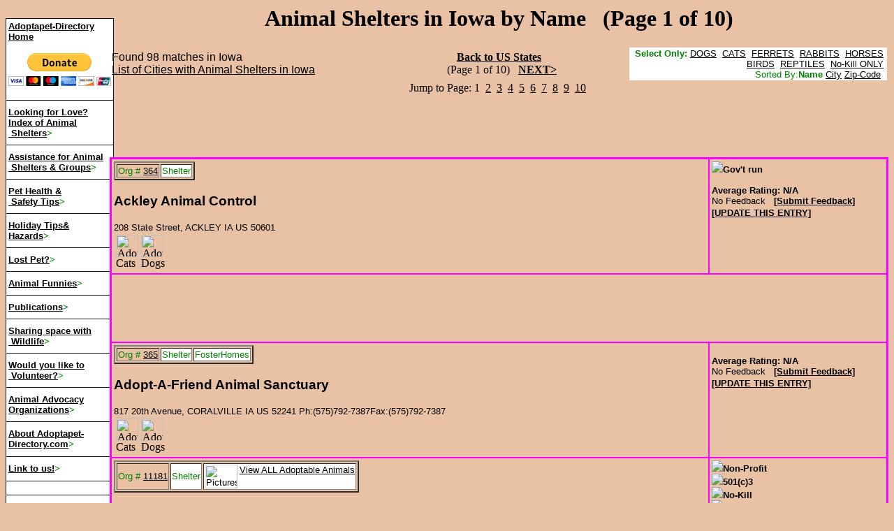

--- FILE ---
content_type: text/html; charset=UTF-8
request_url: http://www.adoptapet-directory.com/directory/US/IA/NAME/1
body_size: 31612
content:
<html>

<head>
<link rel="shortcut icon" href="/favicon.ico" type="image/x-icon">
<style type="text/css"> <!--{text-decoration: none} -->{  }
</style>
<meta name='description' content='Animal Shelters in Iowa of United States of America (US) sorted by Name'>
<meta name='keywords' content='animals,pets,adoption,animal shelter,animal rescue,adopt a cat,adopt a dog,pet rescue,animal adoption,pet adoption,homeless pets,adopt a pet,dog rescue,cat rescue,dog,cat,horse,rabbit,ferret,bird,reptile,adopt a ferret,adopt a bird,adopt a horse,adopt a rabbit,adopt a reptile'>
<title>Adopt a Pet - Iowa Animal Shelters (Animal Shelters in IA) sorted by Name [Page 1 of 10]</title>
<meta name='viewport' content='width=device-width, initial-scale=1'>
</head>
<body bgcolor='#E9C2A6' link='000000' vlink='navy'>
<script src="http://www.google-analytics.com/urchin.js" type="text/javascript">
</script>
<script type="text/javascript">
_uacct = "UA-1458345-1";
urchinTracker();
</script>
<!--msnavigation--><table dir="ltr" border="0" cellpadding="0" cellspacing="0" width="100%"><tr><td valign="top" width="1%" bgcolor="#E9C2A6">
    <div align="left" style="width: 125; height: 824">
      <br clear="all">
      <table border="1" cellpadding="3" cellspacing="3" style="border-collapse: collapse" bordercolor="#111111" id="AutoNumber1" bordercolordark="#008000" bordercolorlight="#008000" bgcolor="#FFFFFF" height="797">
        <tr>
          <td height="16">
          <b><font face="Arial" size="2" color="#008000">
          <a href="http://www.adoptapet-directory.com/">Adoptapet-Directory Home</a></font></b>
        	<form action="https://www.paypal.com/cgi-bin/webscr" method="post">
				<input type="hidden" name="cmd" value="_s-xclick">
				<p>
				<input type="image" src="https://www.paypal.com/en_US/i/btn/btn_donateCC_LG.gif" border="0" name="submit" alt="Make payments with PayPal - it's fast, free and secure!">
				<img alt="" border="0" src="https://www.paypal.com/en_US/i/scr/pixel.gif" width="1" height="1">
				<input type="hidden" name="encrypted" value="-----BEGIN [base64]/0cvZFJY7huf8VDSWpjZfjsqSdpF1muqPwwODok1F7DALUvX+rit/Tq8ZWraUnuzELMAkGBSsOAwIaBQAwggGdBgkqhkiG9w0BBwEwFAYIKoZIhvcNAwcECALDI/XCuGbUgIIBeGtXkFAZTHCRF/KqQH1h+2+97C655Y/cxzFs+Wrinkp7xsHdUa7G+EiuBN0GTDQJ+78xG2Yu5yVc2S1mIKfHOGLPjHTlmpP5x7CTkUCVhl0ijSWRWt2Rjenb/5VSv4iStr3cAufrmmJtGeWeRzdipCQOAlleMZ92yORo4s466ckbolYE7NDji9sx3B6g3Nt10QPCQeVms/3Hf7x2GAsspQLL2KD0Pwt+0vkNkupVAGX+T7E6H+k95bM7sAF2+jEQLgtQzx/m+HWXMDev8Bcn7dOzlJRC6dT20CQrZffLM/Pkket2WFkuwfQzvga+4l3kNOmBTkaZW2pYAOGsiIqBxyhieYRlQMYPz9+w0uxhql0+H44uJdWUpKblrVF8epJOwR8zkkYtEKOQGrrLCnkfkIHOQaxhcottisem6co30yVMG8jyZGlGbcDEP9+bnQ1NHcEd2dmA55EiF7B3grgdiGhJb/[base64]/hJl66/RGqrj5rFb08sAABNTzDTiqqNpJeBsYs/[base64]/MA0GCSqGSIb3DQEBBQUAA4GBAIFfOlaagFrl71+jq6OKidbWFSE+Q4FqROvdgIONth+8kSK//Y/4ihuE4Ymvzn5ceE3S/[base64]/Qx7exO8l8sxtgLr61zLTANBgkqhkiG9w0BAQEFAASBgLr2T8ma6vGG+AI3H0KQ0YM84+tKRbMi5uNh1B4UEViQwlGgz2Axqiqf2stEJEulg5ndyN3/IKqxSdYPbGx6y/n/D9VVj1PnpOJpHN9gNLh+xeaWn3GGNI8LCcNfFw4l3Y1Jgebf0AMojOypu5BOahaat66gFTIwGeITtIqtm0SI-----END PKCS7-----
"></p>
			</form>
          
          </td>
        </tr>
        <tr>
          <td><b><font face="Arial" size="2" color="#008000">
          <a href="http://www.adoptapet-directory.com/shelter-main.html">Looking for Love?<br>
          Index of Animal<br>
&nbsp;Shelters</a>&gt;</font></b></td>
        </tr>
        <tr>
          <td><b><font face="Arial" size="2" color="#008000">
          <a href="http://www.adoptapet-directory.com/shelter-advocates/index.html">Assistance for Animal <br>
&nbsp;Shelters &amp; Groups</a>&gt;</font></b></td>
        </tr>
        <tr>
          <td><b><font face="Arial" size="2" color="#008000">
          <a href="http://www.adoptapet-directory.com/health.html">Pet Health &amp;<br>
&nbsp;Safety Tips</a>&gt;</font></b></td>
        </tr>
        <tr>	
			<td><b><font face="Arial" size="2" color="#008000">
			<a href="http://www.adoptapet-directory.com/holiday_hazards.html">Holiday 
			Tips&amp; Hazards</a>&gt;</font></b></td>
		</tr>
        <tr>
          <td><b><font face="Arial" size="2" color="#008000">
          <a href="http://www.adoptapet-directory.com/lostpet.html">Lost Pet?</a>&gt;</font></b></td>
        </tr>
        <tr>
          <td><b><font face="Arial" size="2" color="#008000">
          <a href="http://www.adoptapet-directory.com/pet-humor.html">Animal Funnies</a>&gt;</font></b></td>
        </tr>
        <tr>
          <td><b><font face="Arial" size="2" color="#008000">
          <a href="http://www.adoptapet-directory.com/publications/index.html">Publications</a>&gt;</font></b></td>
        </tr>
        <tr>
          <td><b><font face="Arial" size="2" color="#008000">
          <a href="http://www.adoptapet-directory.com/Wildlife/wildlife.html">Sharing space with<br>
&nbsp;Wildlife</a>&gt;</font></b></td>
        </tr>
        <tr>
          <td><b><font face="Arial" size="2" color="#008000">
          <a href="http://www.adoptapet-directory.com/volunteer.html">Would you like to<br>
&nbsp;Volunteer?</a>&gt;</font></b></td>
        </tr>
        <tr>
          <td><b><font face="Arial" size="2" color="#008000">
          <a href="http://www.adoptapet-directory.com/animal-advocacy-groups/index.html">Animal Advocacy 
          Organizations</a>&gt;</font></b></td>
        </tr>
        <tr>
          <td><b><font face="Arial" size="2" color="#008000">
          <a href="http://www.adoptapet-directory.com/about_us.html">About Adoptapet-Directory.com</a>&gt;
          </font></b>
          </td>        
          </center>
        </tr>
        <tr>
          <td><b><font face="Arial" size="2" color="#008000">
          <a href="http://www.adoptapet-directory.com/link-to-us.html">Link to us!</a>&gt;</font></b></td>
        </tr>
        <tr>
        <td>
        <script language="JavaScript1.2" src="http://www.altavista.com/static/scripts/translate_engl.js"></script>
        </td>
        </tr>
        <tr>
        <td>
<script type="text/javascript"><!--
google_ad_client = "ca-pub-7296519894463233";
/* ap-menubar */
google_ad_slot = "6533188697";
google_ad_width = 120;
google_ad_height = 90;
//-->
</script>
<script type="text/javascript"
src="http://pagead2.googlesyndication.com/pagead/show_ads.js">
</script>
				<script type="text/javascript" src="http://pagead2.googlesyndication.com/pagead/show_ads.js">
</script>
        </td>
        </tr>
      </table>
    </div>
          
    <p>&nbsp;</p>
</td><td valign="top" width="24"></td><!--msnavigation--><td valign="top">

<div align="center">
<h1>Animal Shelters in Iowa by Name &nbsp; (Page 1 of 10)</h1><table width='100%'><tr><td width='33%'><font face='Arial'>Found 98 matches in Iowa<br><a href='http://www.adoptapet-directory.com/citylist/ALL/US/IA'>List of Cities with Animal Shelters in Iowa</a></font></td>
<td width='33%' align='center'><a href='http://www.adoptapet-directory.com/States/state_index.html'><b>Back to US States</b></a><br>
 &nbsp; (Page 1 of 10) &nbsp; <a href='http://www.adoptapet-directory.com/directory/US/IA/NAME/2'> <b>NEXT&gt;</b></a></td>
<td width='33%' align='right' bgcolor='#FFFFFF'><font face="Arial" size="2" color="#008000"><b>Select Only:</b> <a href='http://www.adoptapet-directory.com/DOGS/US/IA/NAME/1'>DOGS</a>&nbsp; <a href='http://www.adoptapet-directory.com/CATS/US/IA/NAME/1'>CATS</a>&nbsp; <a href='http://www.adoptapet-directory.com/FERRETS/US/IA/NAME/1'>FERRETS</a>&nbsp; <a href='http://www.adoptapet-directory.com/RABBITS/US/IA/NAME/1'>RABBITS</a>&nbsp; <a href='http://www.adoptapet-directory.com/HORSES/US/IA/NAME/1'>HORSES</a>&nbsp; <a href='http://www.adoptapet-directory.com/BIRDS/US/IA/NAME/1'>BIRDS</a>&nbsp; <a href='http://www.adoptapet-directory.com/REPTILES/US/IA/NAME/1'>REPTILES</a>&nbsp; <a href='http://www.adoptapet-directory.com/directory/US/IA/NAME/1&nokill'>No-Kill ONLY</a>&nbsp<br>Sorted By:<b>Name</b>&nbsp;<a href="http://www.adoptapet-directory.com/directory/US/IA/CITY/1">City</a>&nbsp;<a href="http://www.adoptapet-directory.com/directory/US/IA/ZIP/1">Zip-Code</a>&nbsp;&nbsp; </font></td>
</tr></table>
Jump to Page: 1 &nbsp;<a href='http://www.adoptapet-directory.com/directory/US/IA/NAME/2'>2</a>&nbsp;
<a href='http://www.adoptapet-directory.com/directory/US/IA/NAME/3'>3</a>&nbsp;
<a href='http://www.adoptapet-directory.com/directory/US/IA/NAME/4'>4</a>&nbsp;
<a href='http://www.adoptapet-directory.com/directory/US/IA/NAME/5'>5</a>&nbsp;
<a href='http://www.adoptapet-directory.com/directory/US/IA/NAME/6'>6</a>&nbsp;
<a href='http://www.adoptapet-directory.com/directory/US/IA/NAME/7'>7</a>&nbsp;
<a href='http://www.adoptapet-directory.com/directory/US/IA/NAME/8'>8</a>&nbsp;
<a href='http://www.adoptapet-directory.com/directory/US/IA/NAME/9'>9</a>&nbsp;
<a href='http://www.adoptapet-directory.com/directory/US/IA/NAME/10'>10</a>&nbsp;
<br><script type="text/javascript"><!--
google_ad_client = "ca-pub-7296519894463233";
/* ap-dbstate-top-blue */
google_ad_slot = "1401217935";
google_ad_width = 728;
google_ad_height = 90;
//-->
</script>
<script type="text/javascript"
src="http://pagead2.googlesyndication.com/pagead/show_ads.js">
</script>
<table border='2' cellpadding='3' cellspacing='0' bordercolor='#FF00FF' bordercolordark='#FF00FF' bordercolorlight='#FF00FF' bgcolor='#E9C2A6' width='100%'>
	<tr><td valign='top'>
<table border='2'><tr>
<td bgcolor="#E9C2A6" cellpadding="2"><font face="Arial" size="2" color="#008000">Org # <a href='http://www.adoptapet-directory.com/org/364'target='_blank'>364</a></font></td>
<td bgcolor="#FFFFFF" cellpadding="2"><font face="Arial" size="2" color="#008000">Shelter</font></td></tr></table>
<h3><font face='Arial,Helvetica,sans-serif'>Ackley Animal Control</font></h3>
<font size=-1 face='Arial,Helvetica,sans-serif'>208 State Street, ACKLEY IA US 50601 </font><br>

<table><tr><td><img height='32' align='middle' valign='center' halign='left' src='/images/cat-icon.jpg' alt='Adopt a Cat'><br>Cats </td><td><img height='32' align='middle' valign='center' halign='left' src='/images/dog-icon.jpg' alt='Adopt a Dog'><br>Dogs </td></tr></table></td><td width='180' valign='top'>
<font face='Arial' size='2'>
<img src='http://www.adoptapet-directory.com/images/check-icon.jpg'><b>Gov't run</b><br><br><b>Average Rating: N/A&nbsp;</b><br>No Feedback
&nbsp; <a href='http://www.adoptapet-directory.com/feedback_access.php?org=364' target='_blank'><b>[Submit Feedback]</b></a>
<br><a href='/maint/shelter-maint.php?orgno=364' target='_blank'><b>[UPDATE THIS ENTRY]</b></a>
</font>
	&nbsp;</td></tr>
<tr><td colspan='2'><script type="text/javascript"><!--
google_ad_client = "ca-pub-7296519894463233";
/* ap-dbinline */
google_ad_slot = "5833459018";
google_ad_width = 728;
google_ad_height = 90;
//-->
</script>
<script type="text/javascript"
src="http://pagead2.googlesyndication.com/pagead/show_ads.js">
</script>
</td></tr>	<tr><td valign='top'>
<table border='2'><tr>
<td bgcolor="#E9C2A6" cellpadding="2"><font face="Arial" size="2" color="#008000">Org # <a href='http://www.adoptapet-directory.com/org/365'target='_blank'>365</a></font></td>
<td bgcolor="#FFFFFF" cellpadding="2"><font face="Arial" size="2" color="#008000">Shelter</font></td><td bgcolor="#FFFFFF" cellpadding="2"><font face="Arial" size="2" color="#008000">FosterHomes</font></td></tr></table>
<h3><font face='Arial,Helvetica,sans-serif'>Adopt-A-Friend Animal Sanctuary</font></h3>
<font size=-1 face='Arial,Helvetica,sans-serif'>817 20th Avenue, CORALVILLE IA US 52241 Ph:(575)792-7387Fax:(575)792-7387</font><br>

<table><tr><td><img height='32' align='middle' valign='center' halign='left' src='/images/cat-icon.jpg' alt='Adopt a Cat'><br>Cats </td><td><img height='32' align='middle' valign='center' halign='left' src='/images/dog-icon.jpg' alt='Adopt a Dog'><br>Dogs </td></tr></table></td><td width='180' valign='top'>
<font face='Arial' size='2'>
<br><b>Average Rating: N/A&nbsp;</b><br>No Feedback
&nbsp; <a href='http://www.adoptapet-directory.com/feedback_access.php?org=365' target='_blank'><b>[Submit Feedback]</b></a>
<br><a href='/maint/shelter-maint.php?orgno=365' target='_blank'><b>[UPDATE THIS ENTRY]</b></a>
</font>
	&nbsp;</td></tr>
	<tr><td valign='top'>
<table border='2'><tr>
<td bgcolor="#E9C2A6" cellpadding="2"><font face="Arial" size="2" color="#008000">Org # <a href='http://www.adoptapet-directory.com/org/11181'target='_blank'>11181</a></font></td>
<td bgcolor="#FFFFFF" cellpadding="2"><font face="Arial" size="2" color="#008000">Shelter</font></td><td bgcolor="#FFFFFF" cellpadding="2"><font face="Arial" size="2" color="#008000"><a target='_blank' onClick="javascript:urchinTracker('/outbound/shelter_dest');" href='http://www.animal-lifeline.com/animals.htm'><img src='/images/animal-pictures.jpg' height='34' width='47' alt='Pictures of Animals for Adoption' align='left'>View ALL Adoptable Animals</a></font></td>
</tr></table>
<h3><font face='Arial,Helvetica,sans-serif'><a target='_blank' onClick="javascript:urchinTracker('/outbound/shelter_dest');" href='http://www.animal-lifeline.com'>Animal Lifeline of Iowa Inc</a></font></h3>
<font size=-1 face='Arial,Helvetica,sans-serif'>We are a special needs, no kill shelter that accepts unowned dogs and cats that are injured, handicapped, have a medical condition, nursing and pregnant moms and orphans needing bottle feeding.</font><br>
<font size=-1 face='Arial,Helvetica,sans-serif'>4521 SE 14th Street, Des Moines IA US 50320 Ph:(515)285-7387Fax:(515)953-6521</font><br>
<a target='_blank' onClick="javascript:urchinTracker('/outbound/shelter_dest');" href='http://www.animal-lifeline.com'>http://www.animal-lifeline.com</a> Email: <a href='mailto:animlife01@aol.com'>animlife01@aol.com</a>
<table><tr><td><img height='32' align='middle' valign='center' halign='left' src='/images/cat-icon.jpg' alt='Adopt a Cat'><br>Cats </td><td><img height='32' align='middle' valign='center' halign='left' src='/images/dog-icon.jpg' alt='Adopt a Dog'><br>Dogs </td></tr></table></td><td width='180' valign='top'>
<font face='Arial' size='2'>
<img src='http://www.adoptapet-directory.com/images/check-icon.jpg'><b>Non-Profit</b><br><img src='http://www.adoptapet-directory.com/images/check-icon.jpg'><b>501(c)3</b><br><img src='http://www.adoptapet-directory.com/images/check-icon.jpg'><b>No-Kill</b><br><img src='http://www.adoptapet-directory.com/images/check-icon.jpg'><b>Special Need Animals</b><br><img height='32' align='middle' valign='center' halign='left' src='/images/building.jpg'>Facility <br><form action='https://www.paypal.com/cgi-bin/webscr' method='post'>
<input type='hidden' name='cmd' value='_xclick'>
<input type='hidden' name='business' value='animlife01@aol.com'>
<input type='hidden' name='item_name' value='Animal Lifeline of Iowa Inc'>
<input type='hidden' name='no_shipping' value='1'>
<input type='hidden' name='cn' value='Animal Lifeline of Iowa Inc Donation'>
<input type='hidden' name='tax' value='0'>
<input type='image' src='/images/paypal.jpg' border='0' name='submit' alt='Make payments with PayPal'>
</form> 
<a href='http://www.guidestar.org/partners/networkforgood/donate.jsp?ein=42-1341320' target='_blank'><img src='/images/donatenowlogo3.gif' align='right' width='244' height='26'></a>
<br><b>Average Rating: N/A&nbsp;</b><br>No Feedback
&nbsp; <a href='http://www.adoptapet-directory.com/feedback_access.php?org=11181' target='_blank'><b>[Submit Feedback]</b></a>
<br><a href='/maint/shelter-maint.php?orgno=11181' target='_blank'><b>[UPDATE THIS ENTRY]</b></a>
</font>
	&nbsp;</td></tr>
	<tr><td valign='top'>
<table border='2'><tr>
<td bgcolor="#E9C2A6" cellpadding="2"><font face="Arial" size="2" color="#008000">Org # <a href='http://www.adoptapet-directory.com/org/363'target='_blank'>363</a></font></td>
<td bgcolor="#FFFFFF" cellpadding="2"><font face="Arial" size="2" color="#008000">Shelter</font></td></tr></table>
<h3><font face='Arial,Helvetica,sans-serif'><a target='_blank' onClick="javascript:urchinTracker('/outbound/shelter_dest');" href='http://www.animal-lifeline.com'>Animal Lifeline of Iowa, Inc</a></font></h3>
<font size=-1 face='Arial,Helvetica,sans-serif'>Animal Lifeline of Iowa, Inc. is a no-kill special needs animal shelter that accepts unowned dogs and cats who
are sick, injured, pregnant, nursing, orphaned or handicapped. Animal Lifeline (ALI) is supported solely by donations.</font><br>
<font size=-1 face='Arial,Helvetica,sans-serif'>PO Box 12, Carlisle IA US 50047 Ph:(515)989-3473Fax:(515)989-4495</font><br>
<a target='_blank' onClick="javascript:urchinTracker('/outbound/shelter_dest');" href='http://www.animal-lifeline.com'>http://www.animal-lifeline.com</a> Email: <a href='mailto:Animlife01@aol.com'>Animlife01@aol.com</a>
<table><tr><td><img height='32' align='middle' valign='center' halign='left' src='/images/cat-icon.jpg' alt='Adopt a Cat'><br>Cats </td><td><img height='32' align='middle' valign='center' halign='left' src='/images/dog-icon.jpg' alt='Adopt a Dog'><br>Dogs </td></tr></table></td><td width='180' valign='top'>
<font face='Arial' size='2'>
<img src='http://www.adoptapet-directory.com/images/check-icon.jpg'><b>Non-Profit</b><br><img src='http://www.adoptapet-directory.com/images/check-icon.jpg'><b>501(c)3</b><br><img src='http://www.adoptapet-directory.com/images/check-icon.jpg'><b>No-Kill</b><br><img src='http://www.adoptapet-directory.com/images/check-icon.jpg'><b>Special Need Animals</b><br><img height='32' align='middle' valign='center' halign='left' src='/images/building.jpg'>Facility <br><br><b>Average Rating: N/A&nbsp;</b><br>No Feedback
&nbsp; <a href='http://www.adoptapet-directory.com/feedback_access.php?org=363' target='_blank'><b>[Submit Feedback]</b></a>
<br><a href='/maint/shelter-maint.php?orgno=363' target='_blank'><b>[UPDATE THIS ENTRY]</b></a>
</font>
	&nbsp;</td></tr>
	<tr><td valign='top'>
<table border='2'><tr>
<td bgcolor="#E9C2A6" cellpadding="2"><font face="Arial" size="2" color="#008000">Org # <a href='http://www.adoptapet-directory.com/org/444'target='_blank'>444</a></font></td>
<td bgcolor="#FFFFFF" cellpadding="2"><font face="Arial" size="2" color="#008000">Shelter</font></td></tr></table>
<h3><font face='Arial,Helvetica,sans-serif'>Animal Protection League</font></h3>
<font size=-1 face='Arial,Helvetica,sans-serif'>2111 S 3rd Street, BURLINGTON IA US 52601 Ph:(319)753-0401</font><br>

<table><tr><td><img height='32' align='middle' valign='center' halign='left' src='/images/cat-icon.jpg' alt='Adopt a Cat'><br>Cats </td><td><img height='32' align='middle' valign='center' halign='left' src='/images/dog-icon.jpg' alt='Adopt a Dog'><br>Dogs </td></tr></table></td><td width='180' valign='top'>
<font face='Arial' size='2'>
<img height='32' align='middle' valign='center' halign='left' src='/images/building.jpg'>Facility <br><br><b>Average Rating: N/A&nbsp;</b><br>No Feedback
&nbsp; <a href='http://www.adoptapet-directory.com/feedback_access.php?org=444' target='_blank'><b>[Submit Feedback]</b></a>
<br><a href='/maint/shelter-maint.php?orgno=444' target='_blank'><b>[UPDATE THIS ENTRY]</b></a>
</font>
	&nbsp;</td></tr>
	<tr><td valign='top'>
<table border='2'><tr>
<td bgcolor="#E9C2A6" cellpadding="2"><font face="Arial" size="2" color="#008000">Org # <a href='http://www.adoptapet-directory.com/org/443'target='_blank'>443</a></font></td>
<td bgcolor="#FFFFFF" cellpadding="2"><font face="Arial" size="2" color="#008000">Advocacy</font></td></tr></table>
<h3><font face='Arial,Helvetica,sans-serif'>Animal Protection League of Johnson County</font></h3>
<font size=-1 face='Arial,Helvetica,sans-serif'>Box 224, SOLON IA US 52333 </font><br>

<table><tr></tr></table></td><td width='180' valign='top'>
<font face='Arial' size='2'>
<br><b>Average Rating: N/A&nbsp;</b><br>No Feedback
&nbsp; <a href='http://www.adoptapet-directory.com/feedback_access.php?org=443' target='_blank'><b>[Submit Feedback]</b></a>
<br><a href='/maint/shelter-maint.php?orgno=443' target='_blank'><b>[UPDATE THIS ENTRY]</b></a>
</font>
	&nbsp;</td></tr>
	<tr><td valign='top'>
<table border='2'><tr>
<td bgcolor="#E9C2A6" cellpadding="2"><font face="Arial" size="2" color="#008000">Org # <a href='http://www.adoptapet-directory.com/org/442'target='_blank'>442</a></font></td>
<td bgcolor="#FFFFFF" cellpadding="2"><font face="Arial" size="2" color="#008000">Advocacy</font></td></tr></table>
<h3><font face='Arial,Helvetica,sans-serif'>Animal Protection Society of Iowa</font></h3>
<font size=-1 face='Arial,Helvetica,sans-serif'>PO Box 57224, DES MONIES IA US 50317 Ph:(515)266-2005</font><br>

<table><tr></tr></table></td><td width='180' valign='top'>
<font face='Arial' size='2'>
<br><b>Average Rating: N/A&nbsp;</b><br>No Feedback
&nbsp; <a href='http://www.adoptapet-directory.com/feedback_access.php?org=442' target='_blank'><b>[Submit Feedback]</b></a>
<br><a href='/maint/shelter-maint.php?orgno=442' target='_blank'><b>[UPDATE THIS ENTRY]</b></a>
</font>
	&nbsp;</td></tr>
	<tr><td valign='top'>
<table border='2'><tr>
<td bgcolor="#E9C2A6" cellpadding="2"><font face="Arial" size="2" color="#008000">Org # <a href='http://www.adoptapet-directory.com/org/441'target='_blank'>441</a></font></td>
<td bgcolor="#FFFFFF" cellpadding="2"><font face="Arial" size="2" color="#008000">Advocacy</font></td></tr></table>
<h3><font face='Arial,Helvetica,sans-serif'>Animal Relief Foundation</font></h3>
<font size=-1 face='Arial,Helvetica,sans-serif'>Union Bank & Trust 3rd & Market, OTTUMWA IA US 52501 </font><br>

<table><tr></tr></table></td><td width='180' valign='top'>
<font face='Arial' size='2'>
<br><b>Average Rating: N/A&nbsp;</b><br>No Feedback
&nbsp; <a href='http://www.adoptapet-directory.com/feedback_access.php?org=441' target='_blank'><b>[Submit Feedback]</b></a>
<br><a href='/maint/shelter-maint.php?orgno=441' target='_blank'><b>[UPDATE THIS ENTRY]</b></a>
</font>
	&nbsp;</td></tr>
	<tr><td valign='top'>
<table border='2'><tr>
<td bgcolor="#E9C2A6" cellpadding="2"><font face="Arial" size="2" color="#008000">Org # <a href='http://www.adoptapet-directory.com/org/440'target='_blank'>440</a></font></td>
<td bgcolor="#FFFFFF" cellpadding="2"><font face="Arial" size="2" color="#008000">Shelter</font></td><td bgcolor="#FFFFFF" cellpadding="2"><font face="Arial" size="2" color="#008000">FosterHomes</font></td></tr></table>
<h3><font face='Arial,Helvetica,sans-serif'><a target='_blank' onClick="javascript:urchinTracker('/outbound/shelter_dest');" href='http://www.arl-iowa.org'>Animal Rescue League of Iowa</a></font></h3>
<font size=-1 face='Arial,Helvetica,sans-serif'>5452 NE 22nd Street, DES MOINES IA US 50313 Ph:(515)262-9503Fax:(515)262-2612</font><br>
<a target='_blank' onClick="javascript:urchinTracker('/outbound/shelter_dest');" href='http://www.arl-iowa.org'>http://www.arl-iowa.org</a> Email: <a href='mailto:arl@arl-iowa.org'>arl@arl-iowa.org</a>
<table><tr><td><img height='32' align='middle' valign='center' halign='left' src='/images/cat-icon.jpg' alt='Adopt a Cat'><br>Cats </td><td><img height='32' align='middle' valign='center' halign='left' src='/images/dog-icon.jpg' alt='Adopt a Dog'><br>Dogs </td><td><img height='32' align='middle' valign='center' halign='left' src='/images/bird-icon.jpg' alt='Adopt a Bird'><br>Birds </td><td><img height='32' align='middle' valign='center' halign='left' src='/images/pig-icon.jpg' alt='Adopt a Pig'><br>Pigs </td><td><img height='32' align='middle' valign='center' halign='left' src='/images/frog-icon.jpg' alt='Adopt a Reptile'><br>Reptiles </td><td><img height='32' align='middle' valign='center' halign='left' src='/images/rabbit-icon.jpg' alt='Adopt a Rabbit'><br>Rabbits </td><td><img height='32' align='middle' valign='center' halign='left' src='/images/mouse.gif' alt='Adopt a Rodent'><br>Rodents </td><td><img height='32' align='middle' valign='center' halign='left' src='/images/ferret-icon.jpg' alt='Adopt a Ferret'><br>Ferrets </td><td><img height='32' align='middle' valign='center' halign='left' src='/images/horse-icon.jpg' alt='Adopt a Horse'><br>Horses </td><td><img height='32' align='middle' valign='center' halign='left' src='/images/cow-icon.jpg' alt='Adopt a cow'><br>Livestock </td></tr></table></td><td width='180' valign='top'>
<font face='Arial' size='2'>
<img src='http://www.adoptapet-directory.com/images/check-icon.jpg'><b>Non-Profit</b><br><img src='http://www.adoptapet-directory.com/images/check-icon.jpg'><b>Special Need Animals</b><br><img src='http://www.adoptapet-directory.com/images/check-icon.jpg'><b>WildLife</b><br><br><b>Average Rating: N/A&nbsp;</b><br>No Feedback
&nbsp; <a href='http://www.adoptapet-directory.com/feedback_access.php?org=440' target='_blank'><b>[Submit Feedback]</b></a>
<br><a href='/maint/shelter-maint.php?orgno=440' target='_blank'><b>[UPDATE THIS ENTRY]</b></a>
</font>
	&nbsp;</td></tr>
	<tr><td valign='top'>
<table border='2'><tr>
<td bgcolor="#E9C2A6" cellpadding="2"><font face="Arial" size="2" color="#008000">Org # <a href='http://www.adoptapet-directory.com/org/439'target='_blank'>439</a></font></td>
<td bgcolor="#FFFFFF" cellpadding="2"><font face="Arial" size="2" color="#008000">Advocacy</font></td><td bgcolor="#FFFFFF" cellpadding="2"><font face="Arial" size="2" color="#008000">FosterHomes</font></td></tr></table>
<h3><font face='Arial,Helvetica,sans-serif'>Animal Rescue League of Iowa - West</font></h3>
<font size=-1 face='Arial,Helvetica,sans-serif'>1420 22nd Street, WEST DES MOINES IA US 50265 Ph:(515)440-0979</font><br>
Email: <a href='mailto:arl@arl-iowa.org'>arl@arl-iowa.org</a>
<table><tr></tr></table></td><td width='180' valign='top'>
<font face='Arial' size='2'>
<br><b>Average Rating: N/A&nbsp;</b><br>No Feedback
&nbsp; <a href='http://www.adoptapet-directory.com/feedback_access.php?org=439' target='_blank'><b>[Submit Feedback]</b></a>
<br><a href='/maint/shelter-maint.php?orgno=439' target='_blank'><b>[UPDATE THIS ENTRY]</b></a>
</font>
	&nbsp;</td></tr>
</table>
<table width='100%'><tr><td width='33%'>Found 98 matches in Iowa<br>
</td>
<td width='33%'><a href='http://www.adoptapet-directory.com/States/state_index.html'><b>Back to US States</b></a><br>
 &nbsp; (Page 1 of 10) &nbsp; <a href='http://www.adoptapet-directory.com/directory/US/IA/NAME/2'> <b>NEXT&gt;</b></a></td>
<td width='33%' align='right' bgcolor='#FFFFFF'><font face="Arial" size="2" color="#008000"><b>Select Only:</b> <a href='http://www.adoptapet-directory.com/DOGS/US/IA/NAME/1'>DOGS</a>&nbsp; <a href='http://www.adoptapet-directory.com/CATS/US/IA/NAME/1'>CATS</a>&nbsp; <a href='http://www.adoptapet-directory.com/FERRETS/US/IA/NAME/1'>FERRETS</a>&nbsp; <a href='http://www.adoptapet-directory.com/RABBITS/US/IA/NAME/1'>RABBITS</a>&nbsp; <a href='http://www.adoptapet-directory.com/HORSES/US/IA/NAME/1'>HORSES</a>&nbsp; <a href='http://www.adoptapet-directory.com/BIRDS/US/IA/NAME/1'>BIRDS</a>&nbsp; <a href='http://www.adoptapet-directory.com/REPTILES/US/IA/NAME/1'>REPTILES</a>&nbsp; <br>Sorted By:<b>Name</b>&nbsp;<a href="http://www.adoptapet-directory.com/directory/US/IA/CITY/1">City</a>&nbsp;<a href="http://www.adoptapet-directory.com/directory/US/IA/ZIP/1">Zip-Code</a>&nbsp;&nbsp; </font></td></tr></table>Jump to Page: 1 &nbsp;<a href='http://www.adoptapet-directory.com/directory/US/IA/NAME/2'>2</a>&nbsp;
<a href='http://www.adoptapet-directory.com/directory/US/IA/NAME/3'>3</a>&nbsp;
<a href='http://www.adoptapet-directory.com/directory/US/IA/NAME/4'>4</a>&nbsp;
<a href='http://www.adoptapet-directory.com/directory/US/IA/NAME/5'>5</a>&nbsp;
<a href='http://www.adoptapet-directory.com/directory/US/IA/NAME/6'>6</a>&nbsp;
<a href='http://www.adoptapet-directory.com/directory/US/IA/NAME/7'>7</a>&nbsp;
<a href='http://www.adoptapet-directory.com/directory/US/IA/NAME/8'>8</a>&nbsp;
<a href='http://www.adoptapet-directory.com/directory/US/IA/NAME/9'>9</a>&nbsp;
<a href='http://www.adoptapet-directory.com/directory/US/IA/NAME/10'>10</a>&nbsp;
<div align="center">

<p align="center"><font color="#000000" face="Arial">If you know of other
animal shelters around the world that are on-line, please 
<a href="http://www.adoptapet-directory.com/maintenance_access.html">
Log in now and submit the organization directly!
</a> </font></p>

<a href='http://www.adoptapet-directory.com/citylist/ALL/US/IA'>List of Cities with Animal Shelters in IA</a><br>
<script type="text/javascript"><!--
google_ad_client = "pub-7296519894463233";
google_ad_width = 728;
google_ad_height = 90;
google_ad_format = "728x90_as";
google_ad_type = "text_image";
google_ad_channel ="3054162781";
google_color_border = "E9C2A6";
google_color_bg = "E9C2A6";
google_color_link = "0033FF";
google_color_url = "0033FF";
google_color_text = "000000";
//--></script>
<script type="text/javascript"
  src="http://pagead2.googlesyndication.com/pagead/show_ads.js">
</script>
</div></div></div>
<div id="dropin" style="position:absolute; left:200px; top:100px; width:500px; height:300px; visibility: hidden;">
  <table width="100%" height="100%" border="0" cellpadding="0" cellspacing="0" id="tbl" style="border:thick ridge #CCCCCC">
<tr>
<td>
<table width="100%" height="100%" border="0" cellpadding="0" cellspacing="0">
<tr>
<td height="12" valign="top" bgcolor="#FFFFFF" style="cursor:hand">
<div align="right"><a href="#" onClick="dismissbox();return false" style="font-family:verdana; color:#000000; font-size: 10px;">[<u>Close</u>]
</a></div>
</td></tr><tr>
<td width="100%" colspan="2" valign="top" bgcolor="#FFFFFF" id="dragtext" style="padding:4px">Sample
content here.</td>
</tr>
</table>
</td></tr></table>
</div>
<!--msnavigation--></td></tr><!--msnavigation--></table>
</body></html>


--- FILE ---
content_type: text/html; charset=utf-8
request_url: https://www.google.com/recaptcha/api2/aframe
body_size: 267
content:
<!DOCTYPE HTML><html><head><meta http-equiv="content-type" content="text/html; charset=UTF-8"></head><body><script nonce="JPyC__bOAIVkTSIS4rIznQ">/** Anti-fraud and anti-abuse applications only. See google.com/recaptcha */ try{var clients={'sodar':'https://pagead2.googlesyndication.com/pagead/sodar?'};window.addEventListener("message",function(a){try{if(a.source===window.parent){var b=JSON.parse(a.data);var c=clients[b['id']];if(c){var d=document.createElement('img');d.src=c+b['params']+'&rc='+(localStorage.getItem("rc::a")?sessionStorage.getItem("rc::b"):"");window.document.body.appendChild(d);sessionStorage.setItem("rc::e",parseInt(sessionStorage.getItem("rc::e")||0)+1);localStorage.setItem("rc::h",'1769898969026');}}}catch(b){}});window.parent.postMessage("_grecaptcha_ready", "*");}catch(b){}</script></body></html>